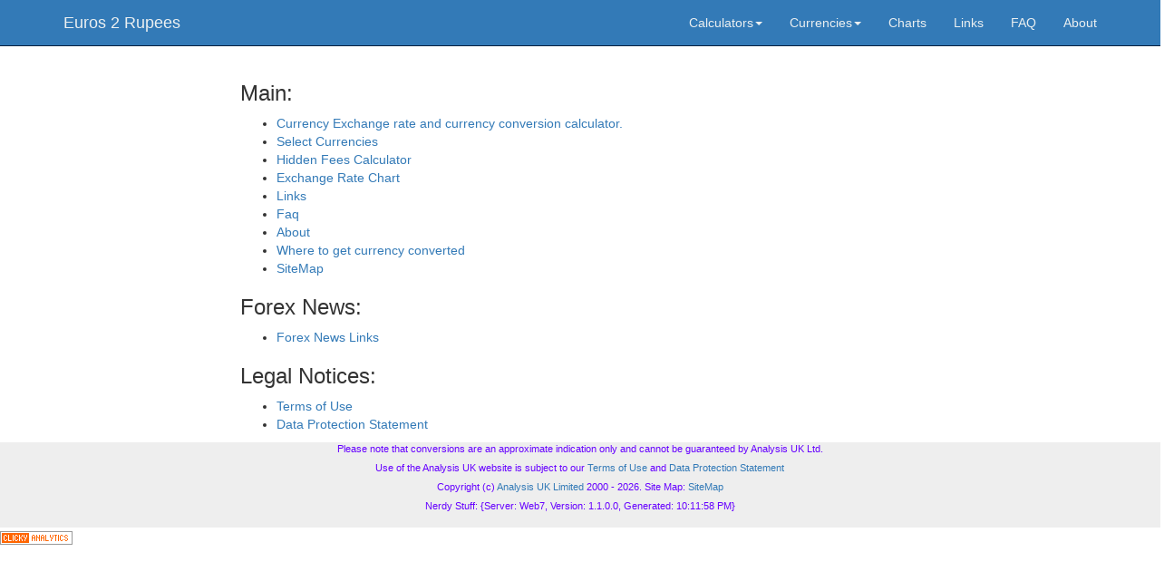

--- FILE ---
content_type: text/html; charset=utf-8
request_url: https://euros2rupees.com/SiteMap
body_size: 8668
content:
<!doctype html>
<html lang="en">

<head>
    <title>SiteMap</title>
    <link rel="icon" href="/images/FavIcons/euro-favicon.ico" type="image/x-icon" />
    <link rel="shortcut icon" href="/images/FavIcons/euro-favicon.ico" type="image/x-icon" />
    <meta name="copyright" content="Analysis UK Ltd, 2000-2026" />
    <meta http-equiv="content-type" content="text/html; charset=utf-8" />
    <meta http-equiv="X-UA-Compatible" content="IE=edge">
    <meta name="viewport" content="width=device-width, initial-scale=1">
    
    <link rel="stylesheet" href="https://maxcdn.bootstrapcdn.com/bootstrap/3.3.7/css/bootstrap.min.css" integrity="sha384-BVYiiSIFeK1dGmJRAkycuHAHRg32OmUcww7on3RYdg4Va+PmSTsz/K68vbdEjh4u" crossorigin="anonymous">

    <link type="text/css" href="/css/V2/css/custom.css" rel="stylesheet" />
    <link type="text/css" href="/css/V2/css/site.css" rel="stylesheet" />
    <link type="text/css" href="/css/redmond/1.11.2/jquery-ui.css" rel="stylesheet" />

    <style>
        body {
            padding-top: 70px;
        }
    </style>

      
</head>

<body>

    <!-- Fixed navbar -->
    <nav class="navbar navbar-default navbar-fixed-top">
        <div class="container">
            <div class="navbar-header">
                <button type="button" class="navbar-toggle collapsed" data-toggle="collapse" data-target="#navbar" aria-expanded="false" aria-controls="navbar"> <span class="sr-only">Toggle navigation</span> <span class="icon-bar"></span> <span class="icon-bar"></span> <span class="icon-bar"></span> </button>
                <a class="navbar-brand" href="/">Euros 2 Rupees</a>
            </div>
            <div id="navbar" class="navbar-collapse collapse">
                <ul class="nav navbar-nav navbar-right">
                    <li class="dropdown">
                        <a href="#" class="dropdown-toggle" data-toggle="dropdown" role="button" aria-haspopup="true" aria-expanded="false">Calculators<span class="caret"></span></a>
                        <ul class="dropdown-menu">
                            <li><a href="/HiddenFeesCalculator">Hidden Fees Calculator</a></li>
                        </ul>
                    </li>
                    <li class="dropdown">
                        <a href="#" class="dropdown-toggle" data-toggle="dropdown" role="button" aria-haspopup="true" aria-expanded="false">Currencies<span class="caret"></span></a>
                        
                        <ul class="dropdown-menu">
                                    <li><a href="/EUR/INR">EUR2INR</a></li>

                            <li role="separator" class="divider"></li>
                            <li>
                                <a href="/SelectCurrencies" title="Select other currencies">Select Currencies</a>
                            </li>
                        </ul>
                    </li>
                    <li><a href="/Charts" id="MenuCharts" title="Exchange rate history charts">Charts</a></li>
                    <li><a href="/Links" id="MenuLinks" title="Links">Links</a></li>
                    <li><a href="/SiteFAQs" id="MenuFAQ" title="Frequently asked questions">FAQ</a></li>
                    <li><a href="/About" id="MenuAbout" title="About Dollars to Pounds">About</a></li>
                </ul>
            </div>
            <!--/.nav-collapse -->
        </div>
    </nav>

    <div class="container">
        
<div class="row">
    <div class="col-md-10 col-xs-12 col-md-offset-2">
        <h3>Main:</h3>
        <ul>
            <li><a href="/">Currency Exchange rate and currency conversion calculator.</a></li>
            <li><a href="/SelectCurrencies">Select Currencies</a></li>
            <li><a href="/HiddenFeesCalculator">Hidden Fees Calculator</a></li>
            <li><a href="/Charts">Exchange Rate Chart</a></li>
            <li><a href="/Links">Links</a></li>
            <li><a href="/SiteFAQs">Faq</a></li>
            <li><a href="/About">About</a></li>
            <li><a href="/Where">Where to get currency converted</a></li>
            <li><a href="/SiteMap">SiteMap</a></li>
        </ul>

        <h3>Forex News:</h3>
        <ul>
            <li><a href="/ForexNews">Forex News Links</a></li>
        </ul>

        <h3>Legal Notices:</h3>
        <ul>
            <li><a href="/Legal/TermsOfUse">Terms of Use</a></li>
            <li><a href="/Legal/DataProtectionStatement">Data Protection Statement</a></li>
        </ul>
    </div>
</div>


    </div>

    <footer id="footer" class="footerMain">
    <div class="row" style="padding-bottom: 10px">

        <div class="col-md-2 col-lg-2 hidden-xs hidden-sm">
            <!-- Padding -->
        </div>

        <div class="col-md-8 col-lg-8">
            

            <div>
                
            </div>

            <div class="footerText">
                Please note that conversions are an approximate indication only and cannot be guaranteed by Analysis UK Ltd.
            </div>

            <div class="footerText">
                Use of the Analysis UK website is subject to our <a class="UseOfSite" href="/Legal/TermsOfUse">Terms of Use</a> and <a class="UseOfSite" href="/Legal/DataProtectionStatement">Data Protection Statement</a>
            </div>

            <div class="footerText">
                Copyright (c) <a id="LinkAnalysisUK" href="http://www.AnalysisUK.com">Analysis UK Limited</a>&nbsp;2000 - 2026.
                Site Map: <a href="/SiteMap">SiteMap</a>
            </div>

            <div class="footerText">
                Nerdy Stuff: {Server: Web7, Version: 1.1.0.0, Generated: 10:11:58 PM}
            </div>
        </div>

        <div class="col-md-2 col-lg-2 hidden-xs hidden-sm">
            <!-- Padding -->
        </div>
    </div>
</footer>


    <script src="https://code.jquery.com/jquery-3.6.0.min.js"></script>
    <script src="https://ajax.googleapis.com/ajax/libs/jqueryui/1.11.2/jquery-ui.min.js"></script>
    <script src="https://code.highcharts.com/stock/highstock.js"></script>
    <script src="https://code.highcharts.com/stock/modules/exporting.js"></script>
    <script src="https://maxcdn.bootstrapcdn.com/bootstrap/3.3.7/js/bootstrap.min.js" integrity="sha384-Tc5IQib027qvyjSMfHjOMaLkfuWVxZxUPnCJA7l2mCWNIpG9mGCD8wGNIcPD7Txa" crossorigin="anonymous"></script>

    <script src="/js/Common/Common.js"></script>

    <script src="/js/moment.js"></script>
    <script src="/js/moment-twitter.js"></script>
    <script src="/js/knockout-3.5.1.js"></script>
    <script src="/js/accounting.js"></script>

    <script src="https://www.Dollars2Pounds.com/signalr/hubs"></script>

    <script src="/js/SiteScripts/CalculatorsPage.js"></script>
    <script src="/js/SiteScripts/CalculatorViewModel.js"></script>
    <script src="/js/SiteScripts/ChartPage.js"></script>
    <script src="/js/SiteScripts/ChartsViewModel.js"></script>
    <script src="/js/SiteScripts/CheatSheetWidgetViewModel.js"></script>
    <script src="/js/SiteScripts/CurrencyPairViewModel.js"></script>
    <script src="/js/SiteScripts/ExchangeRateViewModel.js"></script>
    <script src="/js/SiteScripts/FeeCalculatorViewModel.js"></script>
    <script src="/js/SiteScripts/Globals.js"></script>
    <script src="/js/SiteScripts/HomePage.js"></script>
    <script src="/js/SiteScripts/NewChart.js"></script>
    <script src="/js/SiteScripts/ObservableExchangeRateViewModel.js"></script>
    <script src="/js/SiteScripts/RealtimeSparklineViewModel.js"></script>
    <script src="/js/SiteScripts/SelectCurrenciesPage.js"></script>

    

    <script type="text/javascript">

  var _gaq = _gaq || [];
  _gaq.push(['_setAccount', 'UA-306845-27']);
  _gaq.push(['_trackPageview']);

  (function() {
    var ga = document.createElement('script'); ga.type = 'text/javascript'; ga.async = true;
    ga.src = ('https:' == document.location.protocol ? 'https://ssl' : 'http://www') + '.google-analytics.com/ga.js';
    var s = document.getElementsByTagName('script')[0]; s.parentNode.insertBefore(ga, s);
  })();

</script>

    <a title="Real Time Web Analytics" href="http://getclicky.com/226993"><img alt="Real Time Web Analytics" src="//static.getclicky.com/media/links/badge.gif" border="0" /></a>
<script type="text/javascript">
var clicky_site_ids = clicky_site_ids || [];
clicky_site_ids.push(66601837);
(function() {
  var s = document.createElement('script');
  s.type = 'text/javascript';
  s.async = true;
  s.src = '//static.getclicky.com/js';
  ( document.getElementsByTagName('head')[0] || document.getElementsByTagName('body')[0] ).appendChild( s );
})();
</script>
<noscript><p><img alt="Clicky" width="1" height="1" src="//in.getclicky.com/66601837ns.gif" /></p></noscript>
</body>
</html>

--- FILE ---
content_type: text/javascript
request_url: https://euros2rupees.com/js/SiteScripts/Globals.js
body_size: 685
content:
useSignalR = false;

// Variables for chart history graphs.
var updating = false;
var lastId = 0;

$(document).ready(function () {
    $.ajaxSetup({ async: true });

    $('.ajaxSpinner').hide();

    $('.ajaxSpinner').ajaxStart(function () {
        $(this).show();
    }).ajaxStop(function () {
        $(this).hide();
    });
});

ko.bindingHandlers.executeOnEnter = {
    init: function (element, valueAccessor, allBindingsAccessor, viewModel) {
        var allBindings = allBindingsAccessor();
        $(element).keypress(function (event) {
            var keyCode = (event.which ? event.which : event.keyCode);
            if (keyCode === 13) {
                allBindings.executeOnEnter.call(viewModel);
                return false;
            }
            return true;
        });
    }
};


